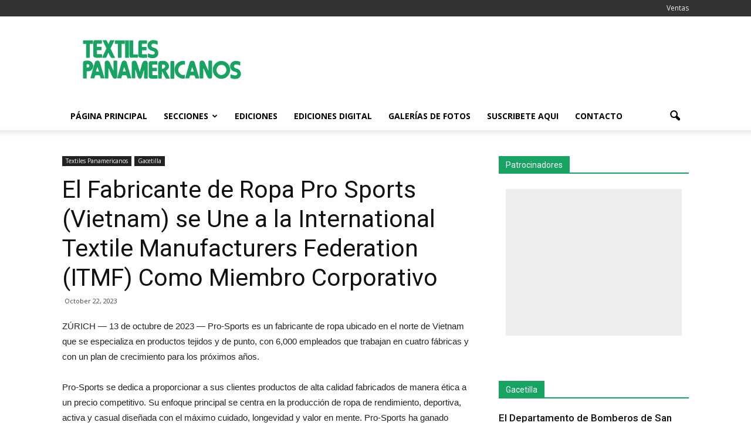

--- FILE ---
content_type: text/html; charset=UTF-8
request_url: https://textilespanamericanos.com/textiles-panamericanos/2023/10/el-fabricante-de-ropa-pro-sports-vietnam-se-une-a-la-international-textile-manufacturers-federation-itmf-como-miembro-corporativo/
body_size: 16260
content:
<!doctype html >
<!--[if IE 8]>    <html class="ie8" lang="en"> <![endif]-->
<!--[if IE 9]>    <html class="ie9" lang="en"> <![endif]-->
<!--[if gt IE 8]><!--> <html lang="en-US"> <!--<![endif]-->
<head>
    <title>El Fabricante de Ropa Pro Sports (Vietnam) se Une a la International Textile Manufacturers Federation (ITMF) Como Miembro Corporativo | Textiles Panamericanos</title>
    <meta charset="UTF-8" />
    <meta name="viewport" content="width=device-width, initial-scale=1.0">
    <link rel="pingback" href="https://tpa.textileworld.com/xmlrpc.php" />
    <meta name="author" content="Jim Borneman">
<link rel="icon" type="image/png" href="https://tpa.textileworld.com/wp-content/uploads/2016/02/favicon-tpa.ico"><link rel='dns-prefetch' href='//tpa.textileworld.com' />
<link rel='dns-prefetch' href='//fonts.googleapis.com' />
<link rel='dns-prefetch' href='//s.w.org' />
<link rel="alternate" type="application/rss+xml" title="Textiles Panamericanos &raquo; Feed" href="https://textilespanamericanos.com/feed/" />
<link rel="alternate" type="application/rss+xml" title="Textiles Panamericanos &raquo; Comments Feed" href="https://textilespanamericanos.com/comments/feed/" />
		<script type="text/javascript">
			window._wpemojiSettings = {"baseUrl":"https:\/\/s.w.org\/images\/core\/emoji\/13.0.0\/72x72\/","ext":".png","svgUrl":"https:\/\/s.w.org\/images\/core\/emoji\/13.0.0\/svg\/","svgExt":".svg","source":{"concatemoji":"https:\/\/tpa.textileworld.com\/wp-includes\/js\/wp-emoji-release.min.js?ver=5.5.17"}};
			!function(e,a,t){var n,r,o,i=a.createElement("canvas"),p=i.getContext&&i.getContext("2d");function s(e,t){var a=String.fromCharCode;p.clearRect(0,0,i.width,i.height),p.fillText(a.apply(this,e),0,0);e=i.toDataURL();return p.clearRect(0,0,i.width,i.height),p.fillText(a.apply(this,t),0,0),e===i.toDataURL()}function c(e){var t=a.createElement("script");t.src=e,t.defer=t.type="text/javascript",a.getElementsByTagName("head")[0].appendChild(t)}for(o=Array("flag","emoji"),t.supports={everything:!0,everythingExceptFlag:!0},r=0;r<o.length;r++)t.supports[o[r]]=function(e){if(!p||!p.fillText)return!1;switch(p.textBaseline="top",p.font="600 32px Arial",e){case"flag":return s([127987,65039,8205,9895,65039],[127987,65039,8203,9895,65039])?!1:!s([55356,56826,55356,56819],[55356,56826,8203,55356,56819])&&!s([55356,57332,56128,56423,56128,56418,56128,56421,56128,56430,56128,56423,56128,56447],[55356,57332,8203,56128,56423,8203,56128,56418,8203,56128,56421,8203,56128,56430,8203,56128,56423,8203,56128,56447]);case"emoji":return!s([55357,56424,8205,55356,57212],[55357,56424,8203,55356,57212])}return!1}(o[r]),t.supports.everything=t.supports.everything&&t.supports[o[r]],"flag"!==o[r]&&(t.supports.everythingExceptFlag=t.supports.everythingExceptFlag&&t.supports[o[r]]);t.supports.everythingExceptFlag=t.supports.everythingExceptFlag&&!t.supports.flag,t.DOMReady=!1,t.readyCallback=function(){t.DOMReady=!0},t.supports.everything||(n=function(){t.readyCallback()},a.addEventListener?(a.addEventListener("DOMContentLoaded",n,!1),e.addEventListener("load",n,!1)):(e.attachEvent("onload",n),a.attachEvent("onreadystatechange",function(){"complete"===a.readyState&&t.readyCallback()})),(n=t.source||{}).concatemoji?c(n.concatemoji):n.wpemoji&&n.twemoji&&(c(n.twemoji),c(n.wpemoji)))}(window,document,window._wpemojiSettings);
		</script>
		<style type="text/css">
img.wp-smiley,
img.emoji {
	display: inline !important;
	border: none !important;
	box-shadow: none !important;
	height: 1em !important;
	width: 1em !important;
	margin: 0 .07em !important;
	vertical-align: -0.1em !important;
	background: none !important;
	padding: 0 !important;
}
</style>
	<link rel='stylesheet' id='wp-block-library-css'  href='https://tpa.textileworld.com/wp-includes/css/dist/block-library/style.min.css?ver=5.5.17' type='text/css' media='all' />
<link rel='stylesheet' id='contact-form-7-css'  href='https://tpa.textileworld.com/wp-content/plugins/contact-form-7/includes/css/styles.css?ver=5.2.2' type='text/css' media='all' />
<link rel='stylesheet' id='google_font_open_sans-css'  href='https://fonts.googleapis.com/css?family=Open+Sans%3A300italic%2C400italic%2C600italic%2C400%2C600%2C700&#038;ver=5.5.17' type='text/css' media='all' />
<link rel='stylesheet' id='google_font_roboto-css'  href='https://fonts.googleapis.com/css?family=Roboto%3A500%2C400italic%2C700%2C900%2C500italic%2C400%2C300&#038;ver=5.5.17' type='text/css' media='all' />
<link rel='stylesheet' id='js_composer_front-css'  href='https://tpa.textileworld.com/wp-content/plugins/js_composer/assets/css/js_composer.min.css?ver=4.11.2' type='text/css' media='all' />
<link rel='stylesheet' id='td-theme-css'  href='https://tpa.textileworld.com/wp-content/themes/Newspaper/style.css?ver=7.1' type='text/css' media='all' />
<script type='text/javascript' src='https://tpa.textileworld.com/wp-includes/js/jquery/jquery.js?ver=1.12.4-wp' id='jquery-core-js'></script>
<link rel="https://api.w.org/" href="https://textilespanamericanos.com/wp-json/" /><link rel="alternate" type="application/json" href="https://textilespanamericanos.com/wp-json/wp/v2/posts/39380" /><link rel="EditURI" type="application/rsd+xml" title="RSD" href="https://tpa.textileworld.com/xmlrpc.php?rsd" />
<link rel="wlwmanifest" type="application/wlwmanifest+xml" href="https://tpa.textileworld.com/wp-includes/wlwmanifest.xml" /> 
<link rel='prev' title='Under Armour nombra a Shawn Curran, veterano de Gap Inc., como nuevo director de Cadena de Suministro' href='https://textilespanamericanos.com/textiles-panamericanos/2023/10/under-armour-nombra-a-shawn-curran-veterano-de-gap-inc-como-nuevo-director-de-cadena-de-suministro/' />
<link rel='next' title='AlterKnit de Pailung crea tejidos funcionales que mejoran el rendimiento' href='https://textilespanamericanos.com/textiles-panamericanos/2023/10/advance-denim-lanzara-su-primera-coleccion-de-mezclilla-hecha-con-gracell-x-circulose/' />
<meta name="generator" content="WordPress 5.5.17" />
<link rel="canonical" href="https://textilespanamericanos.com/textiles-panamericanos/2023/10/el-fabricante-de-ropa-pro-sports-vietnam-se-une-a-la-international-textile-manufacturers-federation-itmf-como-miembro-corporativo/" />
<link rel='shortlink' href='https://textilespanamericanos.com/?p=39380' />
<link rel="alternate" type="application/json+oembed" href="https://textilespanamericanos.com/wp-json/oembed/1.0/embed?url=https%3A%2F%2Ftextilespanamericanos.com%2Ftextiles-panamericanos%2F2023%2F10%2Fel-fabricante-de-ropa-pro-sports-vietnam-se-une-a-la-international-textile-manufacturers-federation-itmf-como-miembro-corporativo%2F" />
<link rel="alternate" type="text/xml+oembed" href="https://textilespanamericanos.com/wp-json/oembed/1.0/embed?url=https%3A%2F%2Ftextilespanamericanos.com%2Ftextiles-panamericanos%2F2023%2F10%2Fel-fabricante-de-ropa-pro-sports-vietnam-se-une-a-la-international-textile-manufacturers-federation-itmf-como-miembro-corporativo%2F&#038;format=xml" />

		<!-- GA Google Analytics @ https://m0n.co/ga -->
		<script async src="https://www.googletagmanager.com/gtag/js?id=G-NB85M221PL "></script>
		<script>
			window.dataLayer = window.dataLayer || [];
			function gtag(){dataLayer.push(arguments);}
			gtag('js', new Date());
			gtag('config', 'G-NB85M221PL ');
		</script>

	<!--[if lt IE 9]><script src="https://html5shim.googlecode.com/svn/trunk/html5.js"></script><![endif]-->
    <meta name="generator" content="Powered by Visual Composer - drag and drop page builder for WordPress."/>
<!--[if lte IE 9]><link rel="stylesheet" type="text/css" href="https://tpa.textileworld.com/wp-content/plugins/js_composer/assets/css/vc_lte_ie9.min.css" media="screen"><![endif]--><!--[if IE  8]><link rel="stylesheet" type="text/css" href="https://tpa.textileworld.com/wp-content/plugins/js_composer/assets/css/vc-ie8.min.css" media="screen"><![endif]-->
<!-- JS generated by theme -->

<script>
    
    

	    var tdBlocksArray = []; //here we store all the items for the current page

	    //td_block class - each ajax block uses a object of this class for requests
	    function tdBlock() {
		    this.id = '';
		    this.block_type = 1; //block type id (1-234 etc)
		    this.atts = '';
		    this.td_column_number = '';
		    this.td_current_page = 1; //
		    this.post_count = 0; //from wp
		    this.found_posts = 0; //from wp
		    this.max_num_pages = 0; //from wp
		    this.td_filter_value = ''; //current live filter value
		    this.is_ajax_running = false;
		    this.td_user_action = ''; // load more or infinite loader (used by the animation)
		    this.header_color = '';
		    this.ajax_pagination_infinite_stop = ''; //show load more at page x
	    }


        // td_js_generator - mini detector
        (function(){
            var htmlTag = document.getElementsByTagName("html")[0];

            if ( navigator.userAgent.indexOf("MSIE 10.0") > -1 ) {
                htmlTag.className += ' ie10';
            }

            if ( !!navigator.userAgent.match(/Trident.*rv\:11\./) ) {
                htmlTag.className += ' ie11';
            }

            if ( /(iPad|iPhone|iPod)/g.test(navigator.userAgent) ) {
                htmlTag.className += ' td-md-is-ios';
            }

            var user_agent = navigator.userAgent.toLowerCase();
            if ( user_agent.indexOf("android") > -1 ) {
                htmlTag.className += ' td-md-is-android';
            }

            if ( -1 !== navigator.userAgent.indexOf('Mac OS X')  ) {
                htmlTag.className += ' td-md-is-os-x';
            }

            if ( /chrom(e|ium)/.test(navigator.userAgent.toLowerCase()) ) {
               htmlTag.className += ' td-md-is-chrome';
            }

            if ( -1 !== navigator.userAgent.indexOf('Firefox') ) {
                htmlTag.className += ' td-md-is-firefox';
            }

            if ( -1 !== navigator.userAgent.indexOf('Safari') && -1 === navigator.userAgent.indexOf('Chrome') ) {
                htmlTag.className += ' td-md-is-safari';
            }

        })();




        var tdLocalCache = {};

        ( function () {
            "use strict";

            tdLocalCache = {
                data: {},
                remove: function (resource_id) {
                    delete tdLocalCache.data[resource_id];
                },
                exist: function (resource_id) {
                    return tdLocalCache.data.hasOwnProperty(resource_id) && tdLocalCache.data[resource_id] !== null;
                },
                get: function (resource_id) {
                    return tdLocalCache.data[resource_id];
                },
                set: function (resource_id, cachedData) {
                    tdLocalCache.remove(resource_id);
                    tdLocalCache.data[resource_id] = cachedData;
                }
            };
        })();

    
    
var td_viewport_interval_list=[{"limitBottom":767,"sidebarWidth":228},{"limitBottom":1018,"sidebarWidth":300},{"limitBottom":1140,"sidebarWidth":324}];
var td_animation_stack_effect="type0";
var tds_animation_stack=true;
var td_animation_stack_specific_selectors=".entry-thumb, img";
var td_animation_stack_general_selectors=".td-animation-stack img, .post img";
var td_ajax_url="https:\/\/tpa.textileworld.com\/wp-admin\/admin-ajax.php?td_theme_name=Newspaper&v=7.1";
var td_get_template_directory_uri="https:\/\/tpa.textileworld.com\/wp-content\/themes\/Newspaper";
var tds_snap_menu="snap";
var tds_logo_on_sticky="";
var tds_header_style="";
var td_please_wait="Please wait...";
var td_email_user_pass_incorrect="User or password incorrect!";
var td_email_user_incorrect="Email or username incorrect!";
var td_email_incorrect="Email incorrect!";
var tds_more_articles_on_post_enable="";
var tds_more_articles_on_post_time_to_wait="";
var tds_more_articles_on_post_pages_distance_from_top=0;
var tds_theme_color_site_wide="#17a362";
var tds_smart_sidebar="";
var tdThemeName="Newspaper";
var td_magnific_popup_translation_tPrev="Previous (Left arrow key)";
var td_magnific_popup_translation_tNext="Next (Right arrow key)";
var td_magnific_popup_translation_tCounter="%curr% of %total%";
var td_magnific_popup_translation_ajax_tError="The content from %url% could not be loaded.";
var td_magnific_popup_translation_image_tError="The image #%curr% could not be loaded.";
var td_ad_background_click_link="";
var td_ad_background_click_target="";
</script>


<!-- Header style compiled by theme -->

<style>
    
.td-header-wrap .black-menu .sf-menu > .current-menu-item > a,
    .td-header-wrap .black-menu .sf-menu > .current-menu-ancestor > a,
    .td-header-wrap .black-menu .sf-menu > .current-category-ancestor > a,
    .td-header-wrap .black-menu .sf-menu > li > a:hover,
    .td-header-wrap .black-menu .sf-menu > .sfHover > a,
    .td-header-style-12 .td-header-menu-wrap-full,
    .sf-menu > .current-menu-item > a:after,
    .sf-menu > .current-menu-ancestor > a:after,
    .sf-menu > .current-category-ancestor > a:after,
    .sf-menu > li:hover > a:after,
    .sf-menu > .sfHover > a:after,
    .sf-menu ul .td-menu-item > a:hover,
    .sf-menu ul .sfHover > a,
    .sf-menu ul .current-menu-ancestor > a,
    .sf-menu ul .current-category-ancestor > a,
    .sf-menu ul .current-menu-item > a,
    .td-header-style-12 .td-affix,
    .header-search-wrap .td-drop-down-search:after,
    .header-search-wrap .td-drop-down-search .btn:hover,
    input[type=submit]:hover,
    .td-read-more a,
    .td-post-category:hover,
    .td-grid-style-1.td-hover-1 .td-big-grid-post:hover .td-post-category,
    .td-grid-style-5.td-hover-1 .td-big-grid-post:hover .td-post-category,
    .td_top_authors .td-active .td-author-post-count,
    .td_top_authors .td-active .td-author-comments-count,
    .td_top_authors .td_mod_wrap:hover .td-author-post-count,
    .td_top_authors .td_mod_wrap:hover .td-author-comments-count,
    .td-404-sub-sub-title a:hover,
    .td-search-form-widget .wpb_button:hover,
    .td-rating-bar-wrap div,
    .td_category_template_3 .td-current-sub-category,
    .mfp-content .td-login-wrap .btn,
    .mfp-content .td_display_err,
    .mfp-content .td_display_msg_ok,
    .dropcap,
    .td_wrapper_video_playlist .td_video_controls_playlist_wrapper,
    .wpb_default,
    .wpb_default:hover,
    .td-left-smart-list:hover,
    .td-right-smart-list:hover,
    .woocommerce-checkout .woocommerce input.button:hover,
    .woocommerce-page .woocommerce a.button:hover,
    .woocommerce-account div.woocommerce .button:hover,
    #bbpress-forums button:hover,
    .bbp_widget_login .button:hover,
    .td-footer-wrapper .td-post-category,
    .td-footer-wrapper .widget_product_search input[type="submit"]:hover,
    .woocommerce .product a.button:hover,
    .woocommerce .product #respond input#submit:hover,
    .woocommerce .checkout input#place_order:hover,
    .woocommerce .woocommerce.widget .button:hover,
    .single-product .product .summary .cart .button:hover,
    .woocommerce-cart .woocommerce table.cart .button:hover,
    .woocommerce-cart .woocommerce .shipping-calculator-form .button:hover,
    .td-next-prev-wrap a:hover,
    .td-load-more-wrap a:hover,
    .td-post-small-box a:hover,
    .page-nav .current,
    .page-nav:first-child > div,
    .td_category_template_8 .td-category-header .td-category a.td-current-sub-category,
    .td_category_template_4 .td-category-siblings .td-category a:hover,
    #bbpress-forums .bbp-pagination .current,
    #bbpress-forums #bbp-single-user-details #bbp-user-navigation li.current a,
    .td-theme-slider:hover .slide-meta-cat a,
    a.vc_btn-black:hover,
    .td-trending-now-wrapper:hover .td-trending-now-title,
    .td-scroll-up,
    .td-smart-list-button:hover,
    .td-weather-information:before,
    .td-weather-week:before,
    .td_block_exchange .td-exchange-header:before,
    .td_block_big_grid_9.td-grid-style-1 .td-post-category,
    .td_block_big_grid_9.td-grid-style-5 .td-post-category,
    .td-grid-style-6.td-hover-1 .td-module-thumb:after {
        background-color: #17a362;
    }

    .woocommerce .woocommerce-message .button:hover,
    .woocommerce .woocommerce-error .button:hover,
    .woocommerce .woocommerce-info .button:hover {
        background-color: #17a362 !important;
    }

    .woocommerce .product .onsale,
    .woocommerce.widget .ui-slider .ui-slider-handle {
        background: none #17a362;
    }

    .woocommerce.widget.widget_layered_nav_filters ul li a {
        background: none repeat scroll 0 0 #17a362 !important;
    }

    a,
    cite a:hover,
    .td_mega_menu_sub_cats .cur-sub-cat,
    .td-mega-span h3 a:hover,
    .td_mod_mega_menu:hover .entry-title a,
    .header-search-wrap .result-msg a:hover,
    .top-header-menu li a:hover,
    .top-header-menu .current-menu-item > a,
    .top-header-menu .current-menu-ancestor > a,
    .top-header-menu .current-category-ancestor > a,
    .td-social-icon-wrap > a:hover,
    .td-header-sp-top-widget .td-social-icon-wrap a:hover,
    .td-page-content blockquote p,
    .td-post-content blockquote p,
    .mce-content-body blockquote p,
    .comment-content blockquote p,
    .wpb_text_column blockquote p,
    .td_block_text_with_title blockquote p,
    .td_module_wrap:hover .entry-title a,
    .td-subcat-filter .td-subcat-list a:hover,
    .td-subcat-filter .td-subcat-dropdown a:hover,
    .td_quote_on_blocks,
    .dropcap2,
    .dropcap3,
    .td_top_authors .td-active .td-authors-name a,
    .td_top_authors .td_mod_wrap:hover .td-authors-name a,
    .td-post-next-prev-content a:hover,
    .author-box-wrap .td-author-social a:hover,
    .td-author-name a:hover,
    .td-author-url a:hover,
    .td_mod_related_posts:hover h3 > a,
    .td-post-template-11 .td-related-title .td-related-left:hover,
    .td-post-template-11 .td-related-title .td-related-right:hover,
    .td-post-template-11 .td-related-title .td-cur-simple-item,
    .td-post-template-11 .td_block_related_posts .td-next-prev-wrap a:hover,
    .comment-reply-link:hover,
    .logged-in-as a:hover,
    #cancel-comment-reply-link:hover,
    .td-search-query,
    .td-category-header .td-pulldown-category-filter-link:hover,
    .td-category-siblings .td-subcat-dropdown a:hover,
    .td-category-siblings .td-subcat-dropdown a.td-current-sub-category,
    .mfp-content .td-login-wrap .td-login-info-text a:hover,
    .widget a:hover,
    .widget_calendar tfoot a:hover,
    .woocommerce a.added_to_cart:hover,
    #bbpress-forums li.bbp-header .bbp-reply-content span a:hover,
    #bbpress-forums .bbp-forum-freshness a:hover,
    #bbpress-forums .bbp-topic-freshness a:hover,
    #bbpress-forums .bbp-forums-list li a:hover,
    #bbpress-forums .bbp-forum-title:hover,
    #bbpress-forums .bbp-topic-permalink:hover,
    #bbpress-forums .bbp-topic-started-by a:hover,
    #bbpress-forums .bbp-topic-started-in a:hover,
    #bbpress-forums .bbp-body .super-sticky li.bbp-topic-title .bbp-topic-permalink,
    #bbpress-forums .bbp-body .sticky li.bbp-topic-title .bbp-topic-permalink,
    .widget_display_replies .bbp-author-name,
    .widget_display_topics .bbp-author-name,
    .footer-text-wrap .footer-email-wrap a,
    .td-subfooter-menu li a:hover,
    .footer-social-wrap a:hover,
    a.vc_btn-black:hover,
    .td-smart-list-dropdown-wrap .td-smart-list-button:hover,
    .td_module_17 .td-read-more a:hover,
    .td_module_18 .td-read-more a:hover,
    .td_module_19 .td-post-author-name a:hover,
    .td-instagram-user a {
        color: #17a362;
    }

    .mfp-content .td_login_tab_focus,
    a.vc_btn-black.vc_btn_square_outlined:hover,
    a.vc_btn-black.vc_btn_outlined:hover,
    .td-mega-menu-page .wpb_content_element ul li a:hover {
        color: #17a362 !important;
    }

    .td-next-prev-wrap a:hover,
    .td-load-more-wrap a:hover,
    .td-post-small-box a:hover,
    .page-nav .current,
    .page-nav:first-child > div,
    .td_category_template_8 .td-category-header .td-category a.td-current-sub-category,
    .td_category_template_4 .td-category-siblings .td-category a:hover,
    #bbpress-forums .bbp-pagination .current,
    .mfp-content .td-login-panel-title,
    .post .td_quote_box,
    .page .td_quote_box,
    a.vc_btn-black:hover {
        border-color: #17a362;
    }

    .td_wrapper_video_playlist .td_video_currently_playing:after {
        border-color: #17a362 !important;
    }

    .header-search-wrap .td-drop-down-search:before {
        border-color: transparent transparent #17a362 transparent;
    }

    .block-title > span,
    .block-title > a,
    .block-title > label,
    .widgettitle,
    .widgettitle:after,
    .td-trending-now-title,
    .td-trending-now-wrapper:hover .td-trending-now-title,
    .wpb_tabs li.ui-tabs-active a,
    .wpb_tabs li:hover a,
    .vc_tta-container .vc_tta-color-grey.vc_tta-tabs-position-top.vc_tta-style-classic .vc_tta-tabs-container .vc_tta-tab.vc_active > a,
    .vc_tta-container .vc_tta-color-grey.vc_tta-tabs-position-top.vc_tta-style-classic .vc_tta-tabs-container .vc_tta-tab:hover > a,
    .td-related-title .td-cur-simple-item,
    .woocommerce .product .products h2,
    .td-subcat-filter .td-subcat-dropdown:hover .td-subcat-more {
    	background-color: #17a362;
    }

    .woocommerce div.product .woocommerce-tabs ul.tabs li.active {
    	background-color: #17a362 !important;
    }

    .block-title,
    .td-related-title,
    .wpb_tabs .wpb_tabs_nav,
    .vc_tta-container .vc_tta-color-grey.vc_tta-tabs-position-top.vc_tta-style-classic .vc_tta-tabs-container,
    .woocommerce div.product .woocommerce-tabs ul.tabs:before {
        border-color: #17a362;
    }
    .td_block_wrap .td-subcat-item .td-cur-simple-item {
	    color: #17a362;
	}


    
    .td-grid-style-4 .entry-title
    {
        background-color: rgba(23, 163, 98, 0.7);
    }

    
    .td-header-wrap .td-header-top-menu-full,
    .td-header-wrap .top-header-menu .sub-menu {
        background-color: #333333;
    }
    .td-header-style-8 .td-header-top-menu-full {
        background-color: transparent;
    }
    .td-header-style-8 .td-header-top-menu-full .td-header-top-menu {
        background-color: #333333;
        padding-left: 15px;
        padding-right: 15px;
    }

    .td-header-wrap .td-header-top-menu-full .td-header-top-menu,
    .td-header-wrap .td-header-top-menu-full {
        border-bottom: none;
    }


    
    .td-header-top-menu,
    .td-header-top-menu a,
    .td-header-wrap .td-header-top-menu-full .td-header-top-menu,
    .td-header-wrap .td-header-top-menu-full a,
    .td-header-style-8 .td-header-top-menu,
    .td-header-style-8 .td-header-top-menu a {
        color: #eeeeee;
    }

    
    .top-header-menu .current-menu-item > a,
    .top-header-menu .current-menu-ancestor > a,
    .top-header-menu .current-category-ancestor > a,
    .top-header-menu li a:hover {
        color: #17a362;
    }

    
    .td-header-wrap .td-header-sp-top-widget .td-icon-font {
        color: #eeeeee;
    }

    
    .td-header-wrap .td-header-sp-top-widget i.td-icon-font:hover {
        color: #17a362;
    }


    
    .td-header-wrap .td-header-menu-wrap-full,
    .sf-menu > .current-menu-ancestor > a,
    .sf-menu > .current-category-ancestor > a,
    .td-header-menu-wrap.td-affix,
    .td-header-style-3 .td-header-main-menu,
    .td-header-style-3 .td-affix .td-header-main-menu,
    .td-header-style-4 .td-header-main-menu,
    .td-header-style-4 .td-affix .td-header-main-menu,
    .td-header-style-8 .td-header-menu-wrap.td-affix,
    .td-header-style-8 .td-header-top-menu-full {
		background-color: #ffffff;
    }


    .td-boxed-layout .td-header-style-3 .td-header-menu-wrap,
    .td-boxed-layout .td-header-style-4 .td-header-menu-wrap {
    	background-color: #ffffff !important;
    }


    @media (min-width: 1019px) {
        .td-header-style-1 .td-header-sp-recs,
        .td-header-style-1 .td-header-sp-logo {
            margin-bottom: 28px;
        }
    }

    @media (min-width: 768px) and (max-width: 1018px) {
        .td-header-style-1 .td-header-sp-recs,
        .td-header-style-1 .td-header-sp-logo {
            margin-bottom: 14px;
        }
    }

    .td-header-style-7 .td-header-top-menu {
        border-bottom: none;
    }


    
    @media (max-width: 767px) {
        body .td-header-wrap .td-header-main-menu {
            background-color: #ffffff !important;
        }
    }


    
    @media (max-width: 767px) {
        body #td-top-mobile-toggle i,
        .td-header-wrap .header-search-wrap .td-icon-search {
            color: #333333 !important;
        }
    }

    
    .td-banner-wrap-full,
    .td-header-style-11 .td-logo-wrap-full {
        background-color: #ffffff;
    }

    .td-header-style-11 .td-logo-wrap-full {
        border-bottom: 0;
    }

    @media (min-width: 1019px) {
        .td-header-style-2 .td-header-sp-recs,
        .td-header-style-5 .td-a-rec-id-header > div,
        .td-header-style-5 .td-g-rec-id-header > .adsbygoogle,
        .td-header-style-6 .td-a-rec-id-header > div,
        .td-header-style-6 .td-g-rec-id-header > .adsbygoogle,
        .td-header-style-7 .td-a-rec-id-header > div,
        .td-header-style-7 .td-g-rec-id-header > .adsbygoogle,
        .td-header-style-8 .td-a-rec-id-header > div,
        .td-header-style-8 .td-g-rec-id-header > .adsbygoogle,
        .td-header-style-12 .td-a-rec-id-header > div,
        .td-header-style-12 .td-g-rec-id-header > .adsbygoogle {
            margin-bottom: 24px !important;
        }
    }

    @media (min-width: 768px) and (max-width: 1018px) {
        .td-header-style-2 .td-header-sp-recs,
        .td-header-style-5 .td-a-rec-id-header > div,
        .td-header-style-5 .td-g-rec-id-header > .adsbygoogle,
        .td-header-style-6 .td-a-rec-id-header > div,
        .td-header-style-6 .td-g-rec-id-header > .adsbygoogle,
        .td-header-style-7 .td-a-rec-id-header > div,
        .td-header-style-7 .td-g-rec-id-header > .adsbygoogle,
        .td-header-style-8 .td-a-rec-id-header > div,
        .td-header-style-8 .td-g-rec-id-header > .adsbygoogle,
        .td-header-style-12 .td-a-rec-id-header > div,
        .td-header-style-12 .td-g-rec-id-header > .adsbygoogle {
            margin-bottom: 14px !important;
        }
    }

     
    .top-header-menu > li > a,
    .td-weather-top-widget .td-weather-now .td-big-degrees,
    .td-weather-top-widget .td-weather-header .td-weather-city,
    .td-header-sp-top-menu .td_data_time {
        font-size:12px;
	line-height:18px;
	
    }
    
    .td-header-sp-top-widget .td-social-icon-wrap .td-icon-font {
        line-height: 18px;
    }
</style>

<noscript><style type="text/css"> .wpb_animate_when_almost_visible { opacity: 1; }</style></noscript></head>

<body class="post-template-default single single-post postid-39380 single-format-standard el-fabricante-de-ropa-pro-sports-vietnam-se-une-a-la-international-textile-manufacturers-federation-itmf-como-miembro-corporativo white-menu wpb-js-composer js-comp-ver-4.11.2 vc_responsive td-animation-stack-type0 td-full-layout" itemscope="itemscope" itemtype="https://schema.org/WebPage">

        <div class="td-scroll-up"><i class="td-icon-menu-up"></i></div>
    
    <div class="td-menu-background"></div>
<div id="td-mobile-nav">
    <div class="td-mobile-container">
        <!-- mobile menu top section -->
        <div class="td-menu-socials-wrap">
            <!-- socials -->
            <div class="td-menu-socials">
                            </div>
            <!-- close button -->
            <div class="td-mobile-close">
                <a href="#"><i class="td-icon-close-mobile"></i></a>
            </div>
        </div>

        <!-- login section -->
        
        <!-- menu section -->
        <div class="td-mobile-content">
            <div class="menu-main-menu-container"><ul id="menu-main-menu" class="td-mobile-main-menu"><li id="menu-item-21809" class="menu-item menu-item-type-post_type menu-item-object-page menu-item-home menu-item-first menu-item-21809"><a href="https://textilespanamericanos.com/">Página Principal</a></li>
<li id="menu-item-9571" class="menu-item menu-item-type-custom menu-item-object-custom menu-item-has-children menu-item-9571"><a href="#">Secciones<i class="td-icon-menu-right td-element-after"></i></a>
<ul class="sub-menu">
	<li id="menu-item-22762" class="menu-item menu-item-type-taxonomy menu-item-object-category menu-item-22762"><a href="https://textilespanamericanos.com/category/textiles-panamericanos/articulos/">Artículos</a></li>
	<li id="menu-item-22763" class="menu-item menu-item-type-taxonomy menu-item-object-category current-post-ancestor current-menu-parent current-post-parent menu-item-22763"><a href="https://textilespanamericanos.com/category/textiles-panamericanos/gacetilla/">Gacetilla</a></li>
	<li id="menu-item-35452" class="menu-item menu-item-type-taxonomy menu-item-object-category menu-item-35452"><a href="https://textilespanamericanos.com/category/textiles-panamericanos/foro-ejecutivo/">Foro Ejecutivo</a></li>
	<li id="menu-item-22764" class="menu-item menu-item-type-taxonomy menu-item-object-category menu-item-22764"><a href="https://textilespanamericanos.com/category/textiles-panamericanos/nuevos-productos/">Nuevos Productos</a></li>
	<li id="menu-item-35451" class="menu-item menu-item-type-taxonomy menu-item-object-category menu-item-35451"><a href="https://textilespanamericanos.com/category/textiles-panamericanos/notas-de-abastecedores/">Notas de Abastecedores</a></li>
	<li id="menu-item-37920" class="menu-item menu-item-type-taxonomy menu-item-object-category menu-item-37920"><a href="https://textilespanamericanos.com/category/textiles-panamericanos/itma-2023/">ITMA 2023</a></li>
</ul>
</li>
<li id="menu-item-9574" class="menu-item menu-item-type-post_type menu-item-object-page menu-item-9574"><a href="https://textilespanamericanos.com/issues/">Ediciones</a></li>
<li id="menu-item-37116" class="menu-item menu-item-type-post_type menu-item-object-page menu-item-37116"><a href="https://textilespanamericanos.com/edicion-digital/">Ediciones Digital</a></li>
<li id="menu-item-22275" class="menu-item menu-item-type-post_type menu-item-object-page menu-item-22275"><a href="https://textilespanamericanos.com/photo-galleries/">Galerías de fotos</a></li>
<li id="menu-item-9573" class="menu-item menu-item-type-post_type menu-item-object-page menu-item-9573"><a href="https://textilespanamericanos.com/subscriptions/">Suscribete Aqui</a></li>
<li id="menu-item-9575" class="menu-item menu-item-type-post_type menu-item-object-page menu-item-9575"><a href="https://textilespanamericanos.com/contact/">Contacto</a></li>
</ul></div>        </div>
    </div>

    <!-- register/login section -->
    </div>    <div class="td-search-background"></div>
<div class="td-search-wrap-mob">
	<div class="td-drop-down-search" aria-labelledby="td-header-search-button">
		<form method="get" class="td-search-form" action="https://textilespanamericanos.com/">
			<!-- close button -->
			<div class="td-search-close">
				<a href="#"><i class="td-icon-close-mobile"></i></a>
			</div>
			<div role="search" class="td-search-input">
				<span>Search</span>
				<input id="td-header-search-mob" type="text" value="" name="s" autocomplete="off" />
			</div>
		</form>
		<div id="td-aj-search-mob"></div>
	</div>
</div>    
    
    <div id="td-outer-wrap">
    
        <!--
Header style 1
-->

<div class="td-header-wrap td-header-style-1">

    <div class="td-header-top-menu-full">
        <div class="td-container td-header-row td-header-top-menu">
            
    <div class="top-bar-style-2">
        <div class="td-header-sp-top-widget">
    </div>
        
<div class="td-header-sp-top-menu">


	<div class="menu-top-container"><ul id="menu-top-menu" class="top-header-menu"><li id="menu-item-9491" class="menu-item menu-item-type-post_type menu-item-object-page menu-item-first td-menu-item td-normal-menu menu-item-9491"><a href="https://textilespanamericanos.com/advertising/">Ventas</a></li>
</ul></div></div>
    </div>

<!-- LOGIN MODAL -->

                <div  id="login-form" class="white-popup-block mfp-hide mfp-with-anim">
                    <ul class="td-login-tabs">
                        <li><a id="login-link" class="td_login_tab_focus">LOG IN</a></li>
                    </ul>



                    <div class="td-login-wrap">
                        <div class="td_display_err"></div>

                        <div id="td-login-div" class="">
                            <div class="td-login-panel-title">Welcome! Log into your account</div>
                            <input class="td-login-input" type="text" name="login_email" id="login_email" placeholder="your username" value="" required>
                            <input class="td-login-input" type="password" name="login_pass" id="login_pass" value="" placeholder="your password" required>
                            <input type="button" name="login_button" id="login_button" class="wpb_button btn td-login-button" value="Log In">


                            <div class="td-login-info-text"><a href="#" id="forgot-pass-link">Forgot your password?</a></div>


                        </div>

                        

                         <div id="td-forgot-pass-div" class="td-display-none">
                            <div class="td-login-panel-title">Recover your password</div>
                            <input class="td-login-input" type="text" name="forgot_email" id="forgot_email" placeholder="your email" value="" required>
                            <input type="button" name="forgot_button" id="forgot_button" class="wpb_button btn td-login-button" value="Send My Pass">
                        </div>




                    </div>
                </div>
                        </div>
    </div>

    <div class="td-banner-wrap-full td-logo-wrap-full">
        <div class="td-container td-header-row td-header-header">
            <div class="td-header-sp-logo">
                        <a class="td-main-logo" href="https://textilespanamericanos.com/">
            <img class="td-retina-data" data-retina="https://tpa.textileworld.com/wp-content/uploads/2015/12/tpa-logo-retina.png" src="https://tpa.textileworld.com/wp-content/uploads/2015/12/tpa-logo-1.png" alt=""/>
            <span class="td-visual-hidden">Textiles Panamericanos</span>
        </a>
                </div>
            <div class="td-header-sp-recs">
                <div class="td-header-rec-wrap">
    <div class="td-a-rec td-a-rec-id-header  td-rec-hide-on-tp td-rec-hide-on-p"><!--/* Revive Adserver Javascript Tag v3.0.2 */-->

<!--/*
  * The backup image section of this tag has been generated for use on a
  * non-SSL page. If this tag is to be placed on an SSL page, change the
  *   'http://openx.textileworld.com/www/delivery/...'
  * to
  *   'https://openx.textileworld.com/www/delivery/...'
  *
  * This noscript section of this tag only shows image banners. There
  * is no width or height in these banners, so if you want these tags to
  * allocate space for the ad before it shows, you will need to add this
  * information to the <img> tag.
  *
  * If you do not want to deal with the intricities of the noscript
  * section, delete the tag (from <noscript>... to </noscript>). On
  * average, the noscript tag is called from less than 1% of internet
  * users.
  */-->

<script type='text/javascript'><!--//<![CDATA[
   var m3_u = (location.protocol=='https:'?'https://openx.textileworld.com/www/delivery/ajs.php':'http://openx.textileworld.com/www/delivery/ajs.php');
   var m3_r = Math.floor(Math.random()*99999999999);
   if (!document.MAX_used) document.MAX_used = ',';
   document.write ("<scr"+"ipt type='text/javascript' src='"+m3_u);
   document.write ("?zoneid=79");
   document.write ('&amp;cb=' + m3_r);
   if (document.MAX_used != ',') document.write ("&amp;exclude=" + document.MAX_used);
   document.write (document.charset ? '&amp;charset='+document.charset : (document.characterSet ? '&amp;charset='+document.characterSet : ''));
   document.write ("&amp;loc=" + escape(window.location));
   if (document.referrer) document.write ("&amp;referer=" + escape(document.referrer));
   if (document.context) document.write ("&context=" + escape(document.context));
   if (document.mmm_fo) document.write ("&amp;mmm_fo=1");
   document.write ("'><\/scr"+"ipt>");
//]]>--></script><noscript><a href='http://openx.textileworld.com/www/delivery/ck.php?n=a89681b0&amp;cb=INSERT_RANDOM_NUMBER_HERE' target='_blank'><img src='http://openx.textileworld.com/www/delivery/avw.php?zoneid=79&amp;cb=INSERT_RANDOM_NUMBER_HERE&amp;n=a89681b0' border='0' alt='' /></a></noscript>
</div>
</div>            </div>
        </div>
    </div>

    <div class="td-header-menu-wrap-full">
        <div class="td-header-menu-wrap td-header-gradient">
            <div class="td-container td-header-row td-header-main-menu">
                <div id="td-header-menu" role="navigation">
    <div id="td-top-mobile-toggle"><a href="#"><i class="td-icon-font td-icon-mobile"></i></a></div>
    <div class="td-main-menu-logo td-logo-in-header">
                <a class="td-main-logo" href="https://textilespanamericanos.com/">
            <img class="td-retina-data" data-retina="https://tpa.textileworld.com/wp-content/uploads/2015/12/tpa-logo-retina.png" src="https://tpa.textileworld.com/wp-content/uploads/2015/12/tpa-logo-1.png" alt=""/>
        </a>
        </div>
    <div class="menu-main-menu-container"><ul id="menu-main-menu-1" class="sf-menu"><li class="menu-item menu-item-type-post_type menu-item-object-page menu-item-home menu-item-first td-menu-item td-normal-menu menu-item-21809"><a href="https://textilespanamericanos.com/">Página Principal</a></li>
<li class="menu-item menu-item-type-custom menu-item-object-custom menu-item-has-children td-menu-item td-normal-menu menu-item-9571"><a href="#">Secciones</a>
<ul class="sub-menu">
	<li class="menu-item menu-item-type-taxonomy menu-item-object-category td-menu-item td-normal-menu menu-item-22762"><a href="https://textilespanamericanos.com/category/textiles-panamericanos/articulos/">Artículos</a></li>
	<li class="menu-item menu-item-type-taxonomy menu-item-object-category current-post-ancestor current-menu-parent current-post-parent td-menu-item td-normal-menu menu-item-22763"><a href="https://textilespanamericanos.com/category/textiles-panamericanos/gacetilla/">Gacetilla</a></li>
	<li class="menu-item menu-item-type-taxonomy menu-item-object-category td-menu-item td-normal-menu menu-item-35452"><a href="https://textilespanamericanos.com/category/textiles-panamericanos/foro-ejecutivo/">Foro Ejecutivo</a></li>
	<li class="menu-item menu-item-type-taxonomy menu-item-object-category td-menu-item td-normal-menu menu-item-22764"><a href="https://textilespanamericanos.com/category/textiles-panamericanos/nuevos-productos/">Nuevos Productos</a></li>
	<li class="menu-item menu-item-type-taxonomy menu-item-object-category td-menu-item td-normal-menu menu-item-35451"><a href="https://textilespanamericanos.com/category/textiles-panamericanos/notas-de-abastecedores/">Notas de Abastecedores</a></li>
	<li class="menu-item menu-item-type-taxonomy menu-item-object-category td-menu-item td-normal-menu menu-item-37920"><a href="https://textilespanamericanos.com/category/textiles-panamericanos/itma-2023/">ITMA 2023</a></li>
</ul>
</li>
<li class="menu-item menu-item-type-post_type menu-item-object-page td-menu-item td-normal-menu menu-item-9574"><a href="https://textilespanamericanos.com/issues/">Ediciones</a></li>
<li class="menu-item menu-item-type-post_type menu-item-object-page td-menu-item td-normal-menu menu-item-37116"><a href="https://textilespanamericanos.com/edicion-digital/">Ediciones Digital</a></li>
<li class="menu-item menu-item-type-post_type menu-item-object-page td-menu-item td-normal-menu menu-item-22275"><a href="https://textilespanamericanos.com/photo-galleries/">Galerías de fotos</a></li>
<li class="menu-item menu-item-type-post_type menu-item-object-page td-menu-item td-normal-menu menu-item-9573"><a href="https://textilespanamericanos.com/subscriptions/">Suscribete Aqui</a></li>
<li class="menu-item menu-item-type-post_type menu-item-object-page td-menu-item td-normal-menu menu-item-9575"><a href="https://textilespanamericanos.com/contact/">Contacto</a></li>
</ul></div></div>


<div class="td-search-wrapper">
    <div id="td-top-search">
        <!-- Search -->
        <div class="header-search-wrap">
            <div class="dropdown header-search">
                <a id="td-header-search-button" href="#" role="button" class="dropdown-toggle " data-toggle="dropdown"><i class="td-icon-search"></i></a>
                <a id="td-header-search-button-mob" href="#" role="button" class="dropdown-toggle " data-toggle="dropdown"><i class="td-icon-search"></i></a>
            </div>
        </div>
    </div>
</div>

<div class="header-search-wrap">
	<div class="dropdown header-search">
		<div class="td-drop-down-search" aria-labelledby="td-header-search-button">
			<form method="get" class="td-search-form" action="https://textilespanamericanos.com/">
				<div role="search" class="td-head-form-search-wrap">
					<input id="td-header-search" type="text" value="" name="s" autocomplete="off" /><input class="wpb_button wpb_btn-inverse btn" type="submit" id="td-header-search-top" value="Search" />
				</div>
			</form>
			<div id="td-aj-search"></div>
		</div>
	</div>
</div>            </div>
        </div>
    </div>

</div><div class="td-main-content-wrap">

    <div class="td-container td-post-template-default ">
        <div class="td-crumb-container"></div>

        <div class="td-pb-row">
                                    <div class="td-pb-span8 td-main-content" role="main">
                            <div class="td-ss-main-content">
                                
    <article id="post-39380" class="post-39380 post type-post status-publish format-standard hentry category-gacetilla category-textiles-panamericanos" itemscope itemtype="https://schema.org/Article">
        <div class="td-post-header">

            <ul class="td-category"><li class="entry-category"><a  href="https://textilespanamericanos.com/category/textiles-panamericanos/">Textiles Panamericanos</a></li><li class="entry-category"><a  href="https://textilespanamericanos.com/category/textiles-panamericanos/gacetilla/">Gacetilla</a></li></ul>
            <header class="td-post-title">
                <h1 class="entry-title">El Fabricante de Ropa Pro Sports (Vietnam) se Une a la International Textile Manufacturers Federation (ITMF) Como Miembro Corporativo</h1>

                

                <div class="td-module-meta-info">
                                        <span class="td-post-date"><time class="entry-date updated td-module-date" datetime="2023-10-22T16:09:00+00:00" >October 22, 2023</time></span>                                                        </div>

            </header>

        </div>

        

        <div class="td-post-content">

        
        <p>ZÚRICH — 13 de octubre de 2023 — Pro-Sports es un fabricante de ropa ubicado en el norte de Vietnam que se especializa en productos tejidos y de punto, con 6,000 empleados que trabajan en cuatro fábricas y con un plan de crecimiento para los próximos años.</p>
<p>Pro-Sports se dedica a proporcionar a sus clientes productos de alta calidad fabricados de manera ética a un precio competitivo. Su enfoque principal se centra en la producción de ropa de rendimiento, deportiva, activa y casual diseñada con el máximo cuidado, longevidad y valor en mente. Pro-Sports ha ganado credibilidad y se ha asociado con varias marcas de ropa globales de Europa, Estados Unidos, Canadá y Asia.</p>
<p>El Sr. Christian Schindler, director general de ITMF, señaló que &#8220;ITMF se enorgullece de dar la bienvenida a Pro Sports como el miembro corporativo más reciente, ya que esto fortalece aún más el papel de ITMF como una plataforma para la cadena de valor textil global, desde los productores de fibra hasta los fabricantes de ropa. Al unirse a ITMF, Pro Sports proporciona a los miembros de ITMF una perspectiva adicional desde Vietnam, lo que será mutuamente beneficioso para todos&#8221;.</p>
<p>La Sra. Babita, directora de Marketing y Ventas de Pro Sports, declaró que &#8220;Pro Sports está encantado de convertirse en un Miembro Corporativo de ITMF, ya que esto ofrece a la empresa un foro internacional que no solo proporciona publicaciones relevantes, sino también una red internacional única. Ambos son importantes para comprender mejor la dinámica de la industria textil global y conectarse con socios de toda la cadena de valor para adaptarse constantemente a un entorno empresarial en constante cambio. Pro Sports valora tanto los beneficios tangibles como intangibles que ITMF brinda a sus miembros. Conectar con otras empresas de diferentes segmentos de la industria de distintos países en un entorno no competitivo es importante para construir redes de confianza&#8221;.</p>
<div class="td-a-rec td-a-rec-id-content_inline "><div style="float:none;width:300px;margin:10px auto;">
<!--/* Revive Adserver Javascript Tag v3.0.2 */-->

<script type='text/javascript'><!--//<![CDATA[
   var m3_u = (location.protocol=='https:'?'https://openx.textileworld.com/www/delivery/ajs.php':'http://openx.textileworld.com/www/delivery/ajs.php');
   var m3_r = Math.floor(Math.random()*99999999999);
   if (!document.MAX_used) document.MAX_used = ',';
   document.write ("<scr"+"ipt type='text/javascript' src='"+m3_u);
   document.write ("?zoneid=114");
   document.write ('&amp;cb=' + m3_r);
   if (document.MAX_used != ',') document.write ("&amp;exclude=" + document.MAX_used);
   document.write (document.charset ? '&amp;charset='+document.charset : (document.characterSet ? '&amp;charset='+document.characterSet : ''));
   document.write ("&amp;loc=" + escape(window.location));
   if (document.referrer) document.write ("&amp;referer=" + escape(document.referrer));
   if (document.context) document.write ("&context=" + escape(document.context));
   if (document.mmm_fo) document.write ("&amp;mmm_fo=1");
   document.write ("'><\/scr"+"ipt>");
//]]>--></script><noscript><a href='http://openx.textileworld.com/www/delivery/ck.php?n=a0fd0356&amp;cb=INSERT_RANDOM_NUMBER_HERE' target='_blank'><img src='http://openx.textileworld.com/www/delivery/avw.php?zoneid=114&amp;cb=INSERT_RANDOM_NUMBER_HERE&amp;n=a0fd0356' border='0' alt='' /></a></noscript>
</div>
</div><p><em>Publicado: 22 de octubre de 2023</em></p>
<p><em>Fuente: La Federación Internacional de Fabricantes de Textiles (ITMF)</em></p>
        </div>


        <footer>
                        
            <div class="td-post-source-tags">
                                            </div>

            <div class="td-post-sharing td-post-sharing-bottom td-with-like"><span class="td-post-share-title">SHARE</span>
            <div class="td-default-sharing">
	            <a class="td-social-sharing-buttons td-social-facebook" href="http://www.facebook.com/sharer.php?u=https%3A%2F%2Ftextilespanamericanos.com%2Ftextiles-panamericanos%2F2023%2F10%2Fel-fabricante-de-ropa-pro-sports-vietnam-se-une-a-la-international-textile-manufacturers-federation-itmf-como-miembro-corporativo%2F" onclick="window.open(this.href, 'mywin','left=50,top=50,width=600,height=350,toolbar=0'); return false;"><i class="td-icon-facebook"></i><div class="td-social-but-text">Facebook</div></a>
	            <a class="td-social-sharing-buttons td-social-twitter" href="https://twitter.com/intent/tweet?text=El+Fabricante+de+Ropa+Pro+Sports+%28Vietnam%29+se+Une+a+la+International+Textile+Manufacturers+Federation+%28ITMF%29+Como+Miembro+Corporativo&url=https%3A%2F%2Ftextilespanamericanos.com%2Ftextiles-panamericanos%2F2023%2F10%2Fel-fabricante-de-ropa-pro-sports-vietnam-se-une-a-la-international-textile-manufacturers-federation-itmf-como-miembro-corporativo%2F&via=Textiles+Panamericanos"><i class="td-icon-twitter"></i><div class="td-social-but-text">Twitter</div></a>
	            <a class="td-social-sharing-buttons td-social-google" href="http://plus.google.com/share?url=https://textilespanamericanos.com/textiles-panamericanos/2023/10/el-fabricante-de-ropa-pro-sports-vietnam-se-une-a-la-international-textile-manufacturers-federation-itmf-como-miembro-corporativo/" onclick="window.open(this.href, 'mywin','left=50,top=50,width=600,height=350,toolbar=0'); return false;"><i class="td-icon-googleplus"></i></a>
	            <a class="td-social-sharing-buttons td-social-pinterest" href="http://pinterest.com/pin/create/button/?url=https://textilespanamericanos.com/textiles-panamericanos/2023/10/el-fabricante-de-ropa-pro-sports-vietnam-se-une-a-la-international-textile-manufacturers-federation-itmf-como-miembro-corporativo/&amp;media=&description=El+Fabricante+de+Ropa+Pro+Sports+%28Vietnam%29+se+Une+a+la+International+Textile+Manufacturers+Federation+%28ITMF%29+Como+Miembro+Corporativo" onclick="window.open(this.href, 'mywin','left=50,top=50,width=600,height=350,toolbar=0'); return false;"><i class="td-icon-pinterest"></i></a>
	            <a class="td-social-sharing-buttons td-social-whatsapp" href="whatsapp://send?text=El+Fabricante+de+Ropa+Pro+Sports+%28Vietnam%29+se+Une+a+la+International+Textile+Manufacturers+Federation+%28ITMF%29+Como+Miembro+Corporativo%20-%20https%3A%2F%2Ftextilespanamericanos.com%2Ftextiles-panamericanos%2F2023%2F10%2Fel-fabricante-de-ropa-pro-sports-vietnam-se-une-a-la-international-textile-manufacturers-federation-itmf-como-miembro-corporativo%2F" ><i class="td-icon-whatsapp"></i></a>
            </div><div class="td-classic-sharing"><ul><li class="td-classic-facebook"><iframe frameBorder="0" src="https://www.facebook.com/plugins/like.php?href=https://textilespanamericanos.com/textiles-panamericanos/2023/10/el-fabricante-de-ropa-pro-sports-vietnam-se-une-a-la-international-textile-manufacturers-federation-itmf-como-miembro-corporativo/&amp;layout=button_count&amp;show_faces=false&amp;width=105&amp;action=like&amp;colorscheme=light&amp;height=21" style="border:none; overflow:hidden; width:105px; height:21px; background-color:transparent;"></iframe></li><li class="td-classic-twitter"><a href="https://twitter.com/share" class="twitter-share-button" data-url="https://textilespanamericanos.com/textiles-panamericanos/2023/10/el-fabricante-de-ropa-pro-sports-vietnam-se-une-a-la-international-textile-manufacturers-federation-itmf-como-miembro-corporativo/" data-text="El Fabricante de Ropa Pro Sports (Vietnam) se Une a la International Textile Manufacturers Federation (ITMF) Como Miembro Corporativo" data-via="" data-lang="en">tweet</a> <script>!function(d,s,id){var js,fjs=d.getElementsByTagName(s)[0];if(!d.getElementById(id)){js=d.createElement(s);js.id=id;js.src="//platform.twitter.com/widgets.js";fjs.parentNode.insertBefore(js,fjs);}}(document,"script","twitter-wjs");</script></li></ul></div></div>                        <div class="td-author-name vcard author" style="display: none"><span class="fn"><a href="https://textilespanamericanos.com/author/jborneman/">Jim Borneman</a></span></div>	        <span style="display: none;" itemprop="author" itemscope itemtype="https://schema.org/Person"><meta itemprop="name" content="Jim Borneman"></span><meta itemprop="datePublished" content="2023-10-22T16:09:00+00:00"><meta itemprop="dateModified" content="2023-10-22T16:17:05-04:00"><meta itemscope itemprop="mainEntityOfPage" itemType="https://schema.org/WebPage" itemid="https://textilespanamericanos.com/textiles-panamericanos/2023/10/el-fabricante-de-ropa-pro-sports-vietnam-se-une-a-la-international-textile-manufacturers-federation-itmf-como-miembro-corporativo/"/><span style="display: none;" itemprop="publisher" itemscope itemtype="https://schema.org/Organization"><span style="display: none;" itemprop="logo" itemscope itemtype="https://schema.org/ImageObject"><meta itemprop="url" content="https://tpa.textileworld.com/wp-content/uploads/2015/12/tpa-logo-1.png"></span><meta itemprop="name" content="Textiles Panamericanos"></span><meta itemprop="headline " content="El Fabricante de Ropa Pro Sports (Vietnam) se Une a la International Textile Manufacturers Federation (ITMF) Como Miembro Corporativo"><span style="display: none;" itemprop="image" itemscope itemtype="https://schema.org/ImageObject"><meta itemprop="url" content="https://tpa.textileworld.com/wp-content/themes/Newspaper/images/no-thumb/td_meta_replacement.png"><meta itemprop="width" content="1068"><meta itemprop="height" content="580"></span>        </footer>

    </article> <!-- /.post -->

    
                            </div>
                        </div>
                        <div class="td-pb-span4 td-main-sidebar" role="complementary">
                            <div class="td-ss-main-sidebar">
                                <div class="td_block_wrap td_block_text_with_title td_block_widget td_uid_1_6948a7de2099d_rand td-pb-border-top"  data-td-block-uid="td_uid_1_6948a7de2099d" ><h4 class="block-title"><span>Patrocinadores</span></h4><div class="td_mod_wrap"></div></div><div class="td-a-rec td-a-rec-id-sidebar "><div style="margin: 0px auto 10px;width:300px;height:250px;background-color:#eee;">

<!--/* Revive Adserver Javascript Tag v3.0.2 */-->

<!--/*
  * The backup image section of this tag has been generated for use on a
  * non-SSL page. If this tag is to be placed on an SSL page, change the
  *   'http://openx.textileworld.com/www/delivery/...'
  * to
  *   'https://openx.textileworld.com/www/delivery/...'
  *
  * This noscript section of this tag only shows image banners. There
  * is no width or height in these banners, so if you want these tags to
  * allocate space for the ad before it shows, you will need to add this
  * information to the <img> tag.
  *
  * If you do not want to deal with the intricities of the noscript
  * section, delete the tag (from <noscript>... to </noscript>). On
  * average, the noscript tag is called from less than 1% of internet
  * users.
  */-->

<script type='text/javascript'><!--//<![CDATA[
   var m3_u = (location.protocol=='https:'?'https://openx.textileworld.com/www/delivery/ajs.php':'http://openx.textileworld.com/www/delivery/ajs.php');
   var m3_r = Math.floor(Math.random()*99999999999);
   if (!document.MAX_used) document.MAX_used = ',';
   document.write ("<scr"+"ipt type='text/javascript' src='"+m3_u);
   document.write ("?zoneid=164");
   document.write ('&amp;cb=' + m3_r);
   if (document.MAX_used != ',') document.write ("&amp;exclude=" + document.MAX_used);
   document.write (document.charset ? '&amp;charset='+document.charset : (document.characterSet ? '&amp;charset='+document.characterSet : ''));
   document.write ("&amp;loc=" + escape(window.location));
   if (document.referrer) document.write ("&amp;referer=" + escape(document.referrer));
   if (document.context) document.write ("&context=" + escape(document.context));
   if (document.mmm_fo) document.write ("&amp;mmm_fo=1");
   document.write ("'><\/scr"+"ipt>");
//]]>--></script><noscript><a href='http://openx.textileworld.com/www/delivery/ck.php?n=a2f46529&amp;cb=INSERT_RANDOM_NUMBER_HERE' target='_blank'><img src='http://openx.textileworld.com/www/delivery/avw.php?zoneid=164&amp;cb=INSERT_RANDOM_NUMBER_HERE&amp;n=a2f46529' border='0' alt='' /></a></noscript>



</div></div><div class="td-a-rec td-a-rec-id-custom_ad_1 "><!--/* Revive Adserver Javascript Tag v3.0.2 */-->

<!--/*
  * The backup image section of this tag has been generated for use on a
  * non-SSL page. If this tag is to be placed on an SSL page, change the
  *   'http://openx.textileworld.com/www/delivery/...'
  * to
  *   'https://openx.textileworld.com/www/delivery/...'
  *
  * This noscript section of this tag only shows image banners. There
  * is no width or height in these banners, so if you want these tags to
  * allocate space for the ad before it shows, you will need to add this
  * information to the <img> tag.
  *
  * If you do not want to deal with the intricities of the noscript
  * section, delete the tag (from <noscript>... to </noscript>). On
  * average, the noscript tag is called from less than 1% of internet
  * users.
  */-->

<script type='text/javascript'><!--//<![CDATA[
   var m3_u = (location.protocol=='https:'?'https://openx.textileworld.com/www/delivery/ajs.php':'http://openx.textileworld.com/www/delivery/ajs.php');
   var m3_r = Math.floor(Math.random()*99999999999);
   if (!document.MAX_used) document.MAX_used = ',';
   document.write ("<scr"+"ipt type='text/javascript' src='"+m3_u);
   document.write ("?zoneid=80");
   document.write ('&amp;cb=' + m3_r);
   if (document.MAX_used != ',') document.write ("&amp;exclude=" + document.MAX_used);
   document.write (document.charset ? '&amp;charset='+document.charset : (document.characterSet ? '&amp;charset='+document.characterSet : ''));
   document.write ("&amp;loc=" + escape(window.location));
   if (document.referrer) document.write ("&amp;referer=" + escape(document.referrer));
   if (document.context) document.write ("&context=" + escape(document.context));
   if (document.mmm_fo) document.write ("&amp;mmm_fo=1");
   document.write ("'><\/scr"+"ipt>");
//]]>--></script><noscript><a href='http://openx.textileworld.com/www/delivery/ck.php?n=afa94b05&amp;cb=INSERT_RANDOM_NUMBER_HERE' target='_blank'><img src='http://openx.textileworld.com/www/delivery/avw.php?zoneid=80&amp;cb=INSERT_RANDOM_NUMBER_HERE&amp;n=afa94b05' border='0' alt='' /></a></noscript>
</div><div class="td-a-rec td-a-rec-id-custom_ad_2 "><!--/* Revive Adserver Javascript Tag v3.0.2 */-->

<!--/*
  * The backup image section of this tag has been generated for use on a
  * non-SSL page. If this tag is to be placed on an SSL page, change the
  *   'http://openx.textileworld.com/www/delivery/...'
  * to
  *   'https://openx.textileworld.com/www/delivery/...'
  *
  * This noscript section of this tag only shows image banners. There
  * is no width or height in these banners, so if you want these tags to
  * allocate space for the ad before it shows, you will need to add this
  * information to the <img> tag.
  *
  * If you do not want to deal with the intricities of the noscript
  * section, delete the tag (from <noscript>... to </noscript>). On
  * average, the noscript tag is called from less than 1% of internet
  * users.
  */-->

<script type='text/javascript'><!--//<![CDATA[
   var m3_u = (location.protocol=='https:'?'https://openx.textileworld.com/www/delivery/ajs.php':'http://openx.textileworld.com/www/delivery/ajs.php');
   var m3_r = Math.floor(Math.random()*99999999999);
   if (!document.MAX_used) document.MAX_used = ',';
   document.write ("<scr"+"ipt type='text/javascript' src='"+m3_u);
   document.write ("?zoneid=81");
   document.write ('&amp;cb=' + m3_r);
   if (document.MAX_used != ',') document.write ("&amp;exclude=" + document.MAX_used);
   document.write (document.charset ? '&amp;charset='+document.charset : (document.characterSet ? '&amp;charset='+document.characterSet : ''));
   document.write ("&amp;loc=" + escape(window.location));
   if (document.referrer) document.write ("&amp;referer=" + escape(document.referrer));
   if (document.context) document.write ("&context=" + escape(document.context));
   if (document.mmm_fo) document.write ("&amp;mmm_fo=1");
   document.write ("'><\/scr"+"ipt>");
//]]>--></script><noscript><a href='http://openx.textileworld.com/www/delivery/ck.php?n=a109adc0&amp;cb=INSERT_RANDOM_NUMBER_HERE' target='_blank'><img src='http://openx.textileworld.com/www/delivery/avw.php?zoneid=81&amp;cb=INSERT_RANDOM_NUMBER_HERE&amp;n=a109adc0' border='0' alt='' /></a></noscript>
</div><div class="td-a-rec td-a-rec-id-custom_ad_3 "><!--/* Revive Adserver Javascript Tag v3.0.2 */-->

<!--/*
  * The backup image section of this tag has been generated for use on a
  * non-SSL page. If this tag is to be placed on an SSL page, change the
  *   'http://openx.textileworld.com/www/delivery/...'
  * to
  *   'https://openx.textileworld.com/www/delivery/...'
  *
  * This noscript section of this tag only shows image banners. There
  * is no width or height in these banners, so if you want these tags to
  * allocate space for the ad before it shows, you will need to add this
  * information to the <img> tag.
  *
  * If you do not want to deal with the intricities of the noscript
  * section, delete the tag (from <noscript>... to </noscript>). On
  * average, the noscript tag is called from less than 1% of internet
  * users.
  */-->

<script type='text/javascript'><!--//<![CDATA[
   var m3_u = (location.protocol=='https:'?'https://openx.textileworld.com/www/delivery/ajs.php':'http://openx.textileworld.com/www/delivery/ajs.php');
   var m3_r = Math.floor(Math.random()*99999999999);
   if (!document.MAX_used) document.MAX_used = ',';
   document.write ("<scr"+"ipt type='text/javascript' src='"+m3_u);
   document.write ("?zoneid=82");
   document.write ('&amp;cb=' + m3_r);
   if (document.MAX_used != ',') document.write ("&amp;exclude=" + document.MAX_used);
   document.write (document.charset ? '&amp;charset='+document.charset : (document.characterSet ? '&amp;charset='+document.characterSet : ''));
   document.write ("&amp;loc=" + escape(window.location));
   if (document.referrer) document.write ("&amp;referer=" + escape(document.referrer));
   if (document.context) document.write ("&context=" + escape(document.context));
   if (document.mmm_fo) document.write ("&amp;mmm_fo=1");
   document.write ("'><\/scr"+"ipt>");
//]]>--></script><noscript><a href='http://openx.textileworld.com/www/delivery/ck.php?n=a815a692&amp;cb=INSERT_RANDOM_NUMBER_HERE' target='_blank'><img src='http://openx.textileworld.com/www/delivery/avw.php?zoneid=82&amp;cb=INSERT_RANDOM_NUMBER_HERE&amp;n=a815a692' border='0' alt='' /></a></noscript>
</div><div class="td-a-rec td-a-rec-id-custom_ad_4 "><!--/* Revive Adserver Javascript Tag v3.0.2 */-->

<!--/*
  * The backup image section of this tag has been generated for use on a
  * non-SSL page. If this tag is to be placed on an SSL page, change the
  *   'http://openx.textileworld.com/www/delivery/...'
  * to
  *   'https://openx.textileworld.com/www/delivery/...'
  *
  * This noscript section of this tag only shows image banners. There
  * is no width or height in these banners, so if you want these tags to
  * allocate space for the ad before it shows, you will need to add this
  * information to the <img> tag.
  *
  * If you do not want to deal with the intricities of the noscript
  * section, delete the tag (from <noscript>... to </noscript>). On
  * average, the noscript tag is called from less than 1% of internet
  * users.
  */-->

<script type='text/javascript'><!--//<![CDATA[
   var m3_u = (location.protocol=='https:'?'https://openx.textileworld.com/www/delivery/ajs.php':'http://openx.textileworld.com/www/delivery/ajs.php');
   var m3_r = Math.floor(Math.random()*99999999999);
   if (!document.MAX_used) document.MAX_used = ',';
   document.write ("<scr"+"ipt type='text/javascript' src='"+m3_u);
   document.write ("?zoneid=154");
   document.write ('&amp;cb=' + m3_r);
   if (document.MAX_used != ',') document.write ("&amp;exclude=" + document.MAX_used);
   document.write (document.charset ? '&amp;charset='+document.charset : (document.characterSet ? '&amp;charset='+document.characterSet : ''));
   document.write ("&amp;loc=" + escape(window.location));
   if (document.referrer) document.write ("&amp;referer=" + escape(document.referrer));
   if (document.context) document.write ("&context=" + escape(document.context));
   if (document.mmm_fo) document.write ("&amp;mmm_fo=1");
   document.write ("'><\/scr"+"ipt>");
//]]>--></script><noscript><a href='http://openx.textileworld.com/www/delivery/ck.php?n=a26c9d84&amp;cb=INSERT_RANDOM_NUMBER_HERE' target='_blank'><img src='http://openx.textileworld.com/www/delivery/avw.php?zoneid=154&amp;cb=INSERT_RANDOM_NUMBER_HERE&amp;n=a26c9d84' border='0' alt='' /></a></noscript>
</div><div class="td-a-rec td-a-rec-id-custom_ad_5 "><!--/* Revive Adserver Javascript Tag v3.0.2 */-->

<!--/*
  * The backup image section of this tag has been generated for use on a
  * non-SSL page. If this tag is to be placed on an SSL page, change the
  *   'http://openx.textileworld.com/www/delivery/...'
  * to
  *   'https://openx.textileworld.com/www/delivery/...'
  *
  * This noscript section of this tag only shows image banners. There
  * is no width or height in these banners, so if you want these tags to
  * allocate space for the ad before it shows, you will need to add this
  * information to the <img> tag.
  *
  * If you do not want to deal with the intricities of the noscript
  * section, delete the tag (from <noscript>... to </noscript>). On
  * average, the noscript tag is called from less than 1% of internet
  * users.
  */-->

<script type='text/javascript'><!--//<![CDATA[
   var m3_u = (location.protocol=='https:'?'https://openx.textileworld.com/www/delivery/ajs.php':'http://openx.textileworld.com/www/delivery/ajs.php');
   var m3_r = Math.floor(Math.random()*99999999999);
   if (!document.MAX_used) document.MAX_used = ',';
   document.write ("<scr"+"ipt type='text/javascript' src='"+m3_u);
   document.write ("?zoneid=155");
   document.write ('&amp;cb=' + m3_r);
   if (document.MAX_used != ',') document.write ("&amp;exclude=" + document.MAX_used);
   document.write (document.charset ? '&amp;charset='+document.charset : (document.characterSet ? '&amp;charset='+document.characterSet : ''));
   document.write ("&amp;loc=" + escape(window.location));
   if (document.referrer) document.write ("&amp;referer=" + escape(document.referrer));
   if (document.context) document.write ("&context=" + escape(document.context));
   if (document.mmm_fo) document.write ("&amp;mmm_fo=1");
   document.write ("'><\/scr"+"ipt>");
//]]>--></script><noscript><a href='http://openx.textileworld.com/www/delivery/ck.php?n=a215dc46&amp;cb=INSERT_RANDOM_NUMBER_HERE' target='_blank'><img src='http://openx.textileworld.com/www/delivery/avw.php?zoneid=155&amp;cb=INSERT_RANDOM_NUMBER_HERE&amp;n=a215dc46' border='0' alt='' /></a></noscript>
</div><aside class="widget widget_text">			<div class="textwidget"></div>
		</aside><script>var block_td_uid_2_6948a7de20c61 = new tdBlock();
block_td_uid_2_6948a7de20c61.id = "td_uid_2_6948a7de20c61";
block_td_uid_2_6948a7de20c61.atts = '{"limit":"3","sort":"","post_ids":"","tag_slug":"","autors_id":"","installed_post_types":"","category_id":"85","category_ids":"","custom_title":"Gacetilla","custom_url":"","show_child_cat":"","sub_cat_ajax":"","ajax_pagination":"load_more","header_color":"#","header_text_color":"#","ajax_pagination_infinite_stop":"","td_column_number":1,"td_ajax_preloading":"","td_ajax_filter_type":"","td_ajax_filter_ids":"","td_filter_default_txt":"All","color_preset":"","border_top":"","class":"td_block_widget td_uid_2_6948a7de20c61_rand","offset":"","live_filter":"","live_filter_cur_post_id":"","live_filter_cur_post_author":""}';
block_td_uid_2_6948a7de20c61.td_column_number = "1";
block_td_uid_2_6948a7de20c61.block_type = "td_block_9";
block_td_uid_2_6948a7de20c61.post_count = "3";
block_td_uid_2_6948a7de20c61.found_posts = "1588";
block_td_uid_2_6948a7de20c61.header_color = "#";
block_td_uid_2_6948a7de20c61.ajax_pagination_infinite_stop = "";
block_td_uid_2_6948a7de20c61.max_num_pages = "530";
tdBlocksArray.push(block_td_uid_2_6948a7de20c61);
</script><div class="td_block_wrap td_block_9 td_block_widget td_uid_2_6948a7de20c61_rand td_with_ajax_pagination td-pb-border-top"  data-td-block-uid="td_uid_2_6948a7de20c61" ><h4 class="block-title"><span>Gacetilla</span></h4><div id=td_uid_2_6948a7de20c61 class="td_block_inner">

	<div class="td-block-span12">

        <div class="td_module_8 td_module_wrap">

            <div class="item-details">
                <h3 class="entry-title td-module-title"><a href="https://textilespanamericanos.com/textiles-panamericanos/2025/12/el-departamento-de-bomberos-de-san-francisco-se-convierte-en-el-mas-grande-de-ee-uu-en-adoptar-equipos-de-proteccion-contra-incendios-sin-pfas/" rel="bookmark" title="El Departamento de Bomberos de San Francisco se Convierte en el Más Grande de EE. UU. en Adoptar Equipos de Protección Contra Incendios Sin PFAS">El Departamento de Bomberos de San Francisco se Convierte en el Más Grande de...</a></h3>
                <div class="td-module-meta-info">
                                                            <span class="td-post-date"><time class="entry-date updated td-module-date" datetime="2025-12-16T22:12:57+00:00" >December 16, 2025</time></span>                                    </div>
            </div>

            
        </div>

        
	</div> <!-- ./td-block-span12 -->

	<div class="td-block-span12">

        <div class="td_module_8 td_module_wrap">

            <div class="item-details">
                <h3 class="entry-title td-module-title"><a href="https://textilespanamericanos.com/textiles-panamericanos/2025/12/rieter-crea-una-nueva-estructura-de-grupo-para-incluir-la-adquisicion-de-barmag/" rel="bookmark" title="Rieter Crea una Nueva Estructura de Grupo para Incluir la Adquisición de Barmag">Rieter Crea una Nueva Estructura de Grupo para Incluir la Adquisición de Barmag</a></h3>
                <div class="td-module-meta-info">
                                                            <span class="td-post-date"><time class="entry-date updated td-module-date" datetime="2025-12-16T22:06:26+00:00" >December 16, 2025</time></span>                                    </div>
            </div>

            
        </div>

        
	</div> <!-- ./td-block-span12 -->

	<div class="td-block-span12">

        <div class="td_module_8 td_module_wrap">

            <div class="item-details">
                <h3 class="entry-title td-module-title"><a href="https://textilespanamericanos.com/textiles-panamericanos/2025/12/nonwovenn-avanza-en-el-desarrollo-de-tejidos-de-carbon-activado/" rel="bookmark" title="Nonwovenn Avanza en el Desarrollo de Tejidos de Carbón Activado">Nonwovenn Avanza en el Desarrollo de Tejidos de Carbón Activado</a></h3>
                <div class="td-module-meta-info">
                                                            <span class="td-post-date"><time class="entry-date updated td-module-date" datetime="2025-12-16T22:03:55+00:00" >December 16, 2025</time></span>                                    </div>
            </div>

            
        </div>

        
	</div> <!-- ./td-block-span12 --></div><div class="td-load-more-wrap"><a href="#" class="td_ajax_load_more td_ajax_load_more_js" id="next-page-td_uid_2_6948a7de20c61" data-td_block_id="td_uid_2_6948a7de20c61">Load more<i class="td-icon-font td-icon-menu-down"></i></a></div></div> <!-- ./block --><div class="td_block_wrap td_block_text_with_title td_block_widget td_uid_3_6948a7de21a38_rand td-pb-border-top"  data-td-block-uid="td_uid_3_6948a7de21a38" ><h4 class="block-title"><span>Edición Actual</span></h4><div class="td_mod_wrap"><div class="current_issue">
<a href="https://issuu.com/textileindustriesmediagroup/docs/textiles_panamericanos_cuarta_edicion_2025?fr=sYzM1YTg3ODY2NDM" target="_blank"><img src="/wp-content/uploads/2025/11/TP2504_med.jpg ">
<h4> Cuarta Edición de 2025</h4>
<p>Ver Edicíon</p></a>
<a href="https://issuu.com/textileindustriesmediagroup/docs/textiles_panamericanos_tercera_edicion_2025?fr=sZTgzMDg3ODY2NDM" target="_blank">
</div></div></div>                            </div>
                        </div>
                            </div> <!-- /.td-pb-row -->
    </div> <!-- /.td-container -->
</div> <!-- /.td-main-content-wrap -->


<!-- Instagram -->



<!-- Footer -->
<div class="td-footer-wrapper">
    <div class="td-container">

	    <div class="td-pb-row">
		    <div class="td-pb-span12">
			    		    </div>
	    </div>

        <div class="td-pb-row">

            <div class="td-pb-span4">
                <aside class="widget widget_text"><div class="block-title"><span>OTROS SITIOS</span></div>			<div class="textwidget"><p><a href="http://textileworld.com"><img src="/wp-content/uploads/2016/02/tw-footer-logo.png" border="0" alt="Textile World"/></a></p>
<p style="margin-top:10px;">
<a href="http://textileworldasia.com"><img src="/wp-content/uploads/2015/12/twa-logo.png" border="0" alt="Textile World Asia"/></a></p>
</div>
		</aside>            </div>

            <div class="td-pb-span4">
                <aside class="widget widget_text"><div class="block-title"><span>CONTACTO</span></div>			<div class="textwidget"><p><strong>Textile Industries Media Group, LLC</strong><br />
PO Box 683155<br />
Marietta, GA 30068<br />
678-483-6102</p>
<p class="foot-link-p"><a href="/contact">Contact &raquo;</a></p>
</div>
		</aside>            </div>

            <div class="td-pb-span4">
                <aside class="widget widget_rss"><div class="block-title"><span><a class="rsswidget" href="http://textileworld.com/events/feed"><img class="rss-widget-icon" style="border:0" width="14" height="14" src="https://tpa.textileworld.com/wp-includes/images/rss.png" alt="RSS" /></a> <a class="rsswidget" href="">PRÓXIMOS EVENTOS</a></span></div></aside><aside class="widget widget_text">			<div class="textwidget"><p class="foot-link-p">
<a href="http://textileworld.com/events/" target="_blank" rel="noopener noreferrer">Ver Todos Eventos</a>
</p></div>
		</aside>            </div>

        </div>
    </div>
</div>

<!-- Sub Footer -->
    <div class="td-sub-footer-container">
        <div class="td-container">
            <div class="td-pb-row">
                <div class="td-pb-span7 td-sub-footer-menu">
                        <div class="menu-footer-menu-container"><ul id="menu-footer-menu" class="td-subfooter-menu"><li id="menu-item-21805" class="menu-item menu-item-type-post_type menu-item-object-page menu-item-first td-menu-item td-normal-menu menu-item-21805"><a href="https://textilespanamericanos.com/advertising/">Ventas</a></li>
<li id="menu-item-21807" class="menu-item menu-item-type-custom menu-item-object-custom td-menu-item td-normal-menu menu-item-21807"><a href="https://www.youtube.com/watch?v=iw4mS-gp0JE">Innovation Forum</a></li>
</ul></div>                </div>

                <div class="td-pb-span5 td-sub-footer-copy">
                    &copy; Copyright 2016 Textile Industries Media Group, LLC.                </div>
            </div>
        </div>
    </div>
</div><!--close td-outer-wrap-->



    <!--

        Theme: Newspaper by tagDiv 2016
        Version: 7.1 (rara)
        Deploy mode: deploy
        
        uid: 6948a7de23e33
    -->

    
<!-- Custom css form theme panel -->
<style type="text/css" media="screen">
/* custom css theme panel */
form p{
    padding: 0px!important;
    margin: 8px 0px!important;
}

form select{
    width: 100%;
    border: 1px solid #e1e1e1;
    height: 34px;
}

form label{
    display:block;
    width: 50%;
    float:left;
    margin: 0px;
    padding: 0px;
}

.checkp span.wpcf7-list-item{
    margin-left: 0px;
}

.checkp{
    margin: 30px 0px;
    display:block;
}

.td-footer-wrapper .td-post-author-name, .td-footer-wrapper .td-post-category{
    display:none;
} 

.redtext{
    color: #cc0000;
}

.td-a-rec-id-custom_ad_1,.td-a-rec-id-custom_ad_2,.td-a-rec-id-custom_ad_3,.td-a-rec-id-custom_ad_4,.td-a-rec-id-custom_ad_5{
    margin-bottom:10px;
}

.tribe-list-widget a{
    font-weight: bold;
}

.tribe-events-list-widget li, .tribe-events-widget-link a{
    margin: 0px;
    font-size: 10px!important;
    color: #aaa;
    line-height: 14px;
}

.tribe-events-list-widget h4{
    margin: 2px 0px;
    padding: 0px;
    font-size: 14px!important;
    line-height: 18px;
}

.current_issue{
    font-size: 14px;
}

.current_issue img{
    width: 100px;
    margin-right: 15px;
    float: left;
}

.current_issue a:hover{
    text-decoration:none;
    color: black;
}

.td-ss-main-sidebar .td_block_wrap{
    margin-bottom: 0px;
    padding-bottom: 0px;
}

/*
.td_block_inner{
    min-height:240px;
}
*/

.foot-link-p{
    margin: 20px 0px;
    font-weight:bold;
    font-size:12px;
}


.page-id-21844{
    background-color: #0d0d0d;
}

.page-id-21844 a{
    color: #000;
    text-decoration: underline;
}

.page-id-21844 .td-header-wrap, .page-id-21844 .td-footer-wrapper, .page-id-21844 #menu-footer-menu, .page-id-21844 .entry-title{
    display: none;
}



/* custom responsive css from theme panel (Advanced CSS) */
@media (min-width: 768px) and (max-width: 1018px) {
.page-id-21844 .wpb_wrapper{
    margin-bottom: 50px;
}

.page-id-21844 .empty-space{
    display:none;
}
}


/* custom responsive css from theme panel (Advanced CSS) */
@media (max-width: 767px) {
.td_block_inner{
    min-height:300px;
}

.page-id-21844 .wpb_wrapper{
    margin-bottom: 50px;
}

.page-id-21844 .empty-space{
    display:none;
}
}
</style>

<script type='text/javascript' id='contact-form-7-js-extra'>
/* <![CDATA[ */
var wpcf7 = {"apiSettings":{"root":"https:\/\/textilespanamericanos.com\/wp-json\/contact-form-7\/v1","namespace":"contact-form-7\/v1"}};
/* ]]> */
</script>
<script type='text/javascript' src='https://tpa.textileworld.com/wp-content/plugins/contact-form-7/includes/js/scripts.js?ver=5.2.2' id='contact-form-7-js'></script>
<script type='text/javascript' src='https://tpa.textileworld.com/wp-content/themes/Newspaper/js/tagdiv_theme.js?ver=7.1' id='td-site-js'></script>
<script type='text/javascript' src='https://tpa.textileworld.com/wp-includes/js/comment-reply.min.js?ver=5.5.17' id='comment-reply-js'></script>
<script type='text/javascript' src='https://tpa.textileworld.com/wp-includes/js/wp-embed.min.js?ver=5.5.17' id='wp-embed-js'></script>

<!-- JS generated by theme -->

<script>
    

	

		(function(){
			var html_jquery_obj = jQuery('html');

			if (html_jquery_obj.length && (html_jquery_obj.is('.ie8') || html_jquery_obj.is('.ie9'))) {

				var path = 'https://tpa.textileworld.com/wp-content/themes/Newspaper/style.css';

				jQuery.get(path, function(data) {

					var str_split_separator = '#td_css_split_separator';
					var arr_splits = data.split(str_split_separator);
					var arr_length = arr_splits.length;

					if (arr_length > 1) {

						var dir_path = 'https://tpa.textileworld.com/wp-content/themes/Newspaper';
						var splited_css = '';

						for (var i = 0; i < arr_length; i++) {
							if (i > 0) {
								arr_splits[i] = str_split_separator + ' ' + arr_splits[i];
							}
							//jQuery('head').append('<style>' + arr_splits[i] + '</style>');

							var formated_str = arr_splits[i].replace(/\surl\(\'(?!data\:)/gi, function regex_function(str) {
								return ' url(\'' + dir_path + '/' + str.replace(/url\(\'/gi, '').replace(/^\s+|\s+$/gm,'');
							});

							splited_css += "<style>" + formated_str + "</style>";
						}

						var td_theme_css = jQuery('link#td-theme-css');

						if (td_theme_css.length) {
							td_theme_css.after(splited_css);
						}
					}
				});
			}
		})();

	
	
</script>


</body>
</html>